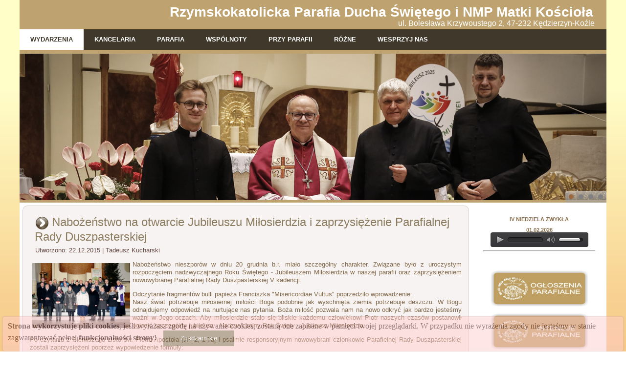

--- FILE ---
content_type: text/html; charset=utf-8
request_url: https://www.duchaswietego-kk.pl/parafia/index.php/217-nabozenstwo-na-otwarcie-jubileuszu-milosierdzia-i-zaprzysiezenie-parafialnej-rady-duszpasterskiej
body_size: 9276
content:
<!DOCTYPE html>
<html dir="ltr" lang="pl-pl">
<head>
    <base href="https://www.duchaswietego-kk.pl/parafia/index.php/217-nabozenstwo-na-otwarcie-jubileuszu-milosierdzia-i-zaprzysiezenie-parafialnej-rady-duszpasterskiej" />
	<meta http-equiv="content-type" content="text/html; charset=utf-8" />
	<meta name="keywords" content="Parafia, Ducha Świętego, i NMP, Matki, Kościoła, Kędzierzyn- Koźle" />
	<meta name="rights" content="Parafia pw. Ducha Świętego i NMP Matki Kościoła w Kędzierzynie- Koźlu" />
	<meta name="author" content="Tadeusz Kucharski" />
	<meta name="description" content="Strona Parafii pw. Ducha Świętego i NMP Matki Kościoła w Kędzierzynie- Koźlu" />
	<meta name="generator" content="Joomla! - Open Source Content Management" />
	<title>Nabożeństwo na otwarcie Jubileuszu Miłosierdzia i zaprzysiężenie Parafialnej Rady Duszpasterskiej - Oficjalna Strona Parafii pw. Ducha Świętego i NMP Matki Kościoła w Kędzierzynie- Koźlu</title>
	<link href="/parafia/components/com_jcomments/tpl/default/style.css?v=3002" rel="stylesheet" type="text/css" />
	<link href="/parafia/media/com_jce/site/css/content.min.css?badb4208be409b1335b815dde676300e" rel="stylesheet" type="text/css" />
	<link href="/parafia/plugins/content/jw_allvideos/jw_allvideos/tmpl/Framed/css/template.css" rel="stylesheet" type="text/css" />
	<link href="/parafia/modules/mod_jw_srfr/tmpl/compact/css/template.css?v=3.9.0" rel="stylesheet" type="text/css" />
	<style type="text/css">
div.cookieWarning {
  z-index: 1000;
  background-color: #fff;
  border-radius: 4px;
  padding: 20px;
  border: 1px solid rgba(0, 0, 0, 0.15);
  box-shadow: 0px 0px 6px rgba(0, 0, 0, 0.05);
  left: 5px;
  right: 5px;
  background-color: #FFCCCC;
  color: #330000;
  position: fixed;
  padding: 10px;
  bottom: 0;
  opacity:0.5;
}

div.cookieConfirm {
  display: inline-block;
  width: 150px;
  margin-left: 10px;
}
	</style>
	<script type="application/json" class="joomla-script-options new">{"csrf.token":"cff9fbf8b70c773ef3c5cde21cfa87c4","system.paths":{"root":"\/parafia","base":"\/parafia"}}</script>
	<script src="/parafia/media/system/js/mootools-core.js?68a61a2cd73b24d4ee1179d7e4cc7b70" type="text/javascript"></script>
	<script src="/parafia/media/system/js/core.js?68a61a2cd73b24d4ee1179d7e4cc7b70" type="text/javascript"></script>
	<script src="/parafia/media/system/js/mootools-more.js?68a61a2cd73b24d4ee1179d7e4cc7b70" type="text/javascript"></script>
	<script src="/parafia/media/jui/js/jquery.min.js?68a61a2cd73b24d4ee1179d7e4cc7b70" type="text/javascript"></script>
	<script src="/parafia/media/jui/js/jquery-noconflict.js?68a61a2cd73b24d4ee1179d7e4cc7b70" type="text/javascript"></script>
	<script src="/parafia/media/jui/js/jquery-migrate.min.js?68a61a2cd73b24d4ee1179d7e4cc7b70" type="text/javascript"></script>
	<script src="/parafia/media/system/js/caption.js?68a61a2cd73b24d4ee1179d7e4cc7b70" type="text/javascript"></script>
	<script src="/parafia/plugins/content/jw_allvideos/jw_allvideos/includes/js/behaviour.js?v=4.6.1" type="text/javascript"></script>
	<script src="/parafia/plugins/content/jw_allvideos/jw_allvideos/includes/js/wmvplayer/silverlight.js?v=4.6.1" type="text/javascript"></script>
	<script src="/parafia/plugins/content/jw_allvideos/jw_allvideos/includes/js/wmvplayer/wmvplayer.js?v=4.6.1" type="text/javascript"></script>
	<script src="/parafia/plugins/content/jw_allvideos/jw_allvideos/includes/js/quicktimeplayer/AC_QuickTime.js?v=4.6.1" type="text/javascript"></script>
	<script src="/parafia/plugins/content/jw_allvideos/jw_allvideos/includes/js/jwplayer/jwplayer.js?v=4.6.1" type="text/javascript"></script>
	<script type="text/javascript">

							var jnplOnready = function(handler) {
							    if(document && document.readyState==="complete") return handler();
							    if(window.addEventListener) window.addEventListener("DOMContentLoaded",handler,false);
							    else if(window.attachEvent && window==window.top) { if(_readyQueue.push(handler)==1) _readyIEtop(); }
							    else if(window.attachEvent) window.attachEvent("onload",handler);
							};
							var resetCookies = function () {
								 var cookies = document.cookie.split(";");
								 for (var i = 0; i < cookies.length; i++) {
								    document.cookie = cookies[i].split("=")[0] + "=;expires=Thu, 01 Jan 1970 00:00:00 GMT";
								 }
							 };
							 setTimeout( function() { jnplOnready( resetCookies ); }, 10 );
					     jQuery(function($) {
			 $('.hasTip').each(function() {
				var title = $(this).attr('title');
				if (title) {
					var parts = title.split('::', 2);
					var mtelement = document.id(this);
					mtelement.store('tip:title', parts[0]);
					mtelement.store('tip:text', parts[1]);
				}
			});
			var JTooltips = new Tips($('.hasTip').get(), {"maxTitleChars": 50,"fixed": false});
		});jQuery(window).on('load',  function() {
				new JCaption('img.caption');
			});
					/* JW Player API Key */
					jwplayer.key="plXkZcoHeQXVlRo0nD6AUscwEXmFJCmIpGL3kw==";
				
	</script>

    <link rel="stylesheet" href="/parafia/templates/system/css/system.css" />
    <link rel="stylesheet" href="/parafia/templates/system/css/general.css" />
     <link rel="stylesheet" href="/parafia/templates/system/css/lytebox.css" type="text/css" media="screen" />
    <!-- Created by Artisteer v4.3.0.60745 -->
    
    
    <meta name="viewport" content="initial-scale = 1.0, maximum-scale = 1.0, user-scalable = no, width = device-width" />

    <!--[if lt IE 9]><script src="https://html5shiv.googlecode.com/svn/trunk/html5.js"></script><![endif]-->
    <link rel="stylesheet" href="/parafia/templates/stronaducha2/css/template.css" media="screen" type="text/css" />
    <!--[if lte IE 7]><link rel="stylesheet" href="/parafia/templates/stronaducha2/css/template.ie7.css" media="screen" /><![endif]-->
    <link rel="stylesheet" href="/parafia/templates/stronaducha2/css/template.responsive.css" media="all" type="text/css" />


    <script>if ('undefined' != typeof jQuery) document._artxJQueryBackup = jQuery;</script>
    <script src="/parafia/templates/stronaducha2/jquery.js"></script>
    <script>jQuery.noConflict();</script>
<script type="text/javascript" language="javascript" src="/parafia/templates/system/css/lytebox.js"></script>
    <script src="/parafia/templates/stronaducha2/script.js"></script>
    <script src="/parafia/templates/stronaducha2/script.responsive.js"></script>
    <script src="/parafia/templates/stronaducha2/modules.js"></script>
        <script>if (document._artxJQueryBackup) jQuery = document._artxJQueryBackup;</script>
</head>
<body><div class="cookieWarning"><strong>Strona wykorzystuje pliki cookies</strong>, jeśli wyrażasz zgodę na używanie cookies, zostaną one zapisane w pamięci twojej przeglądarki. W przypadku nie wyrażenia zgody nie jesteśmy w stanie zagwarantować pełnej <strong>funkcjonalności strony!</strong>
<div class="cookieConfirm"><form action="https://www.duchaswietego-kk.pl/parafia/index.php/217-nabozenstwo-na-otwarcie-jubileuszu-milosierdzia-i-zaprzysiezenie-parafialnej-rady-duszpasterskiej" method="post"><button type="submit" class="btn btn-mini">Zgadzam się</button><input type="hidden" name="cookieOn" value="1"/></form></div>
</div>

<div id="art-main">
<header class="art-header">
    <div class="art-shapes">
        
            </div>
<div class="art-slider art-slidecontainerheader" data-width="1200" data-height="415">
    <div class="art-slider-inner">
<div class="art-slide-item art-slideheader0">


</div>
<div class="art-slide-item art-slideheader1">


</div>
<div class="art-slide-item art-slideheader2">


</div>
<div class="art-slide-item art-slideheader3">


</div>

    </div>
</div>
<div class="art-slidenavigator art-slidenavigatorheader" data-left="1" data-top="1">
<a href="#" class="art-slidenavigatoritem"></a><a href="#" class="art-slidenavigatoritem"></a><a href="#" class="art-slidenavigatoritem"></a><a href="#" class="art-slidenavigatoritem"></a>
</div>


<h1 class="art-headline">
    <a href="/parafia/">Rzymskokatolicka Parafia Ducha Świętego i NMP Matki Kościoła</a>
</h1>
<h2 class="art-slogan">ul. Bolesława Krzywoustego 2,  47-232 Kędzierzyn-Koźle</h2>





<nav class="art-nav">
    
<ul class="art-hmenu"><li class="item-141 current active"><a class=" active" href="/parafia/index.php">Wydarzenia</a></li><li class="item-173 deeper parent"><a class="separator">Kancelaria</a><ul><li class="item-185"><a href="/parafia/index.php/kancelaria/godziny-urzedowania">Godziny urzędowania</a></li><li class="item-183 deeper parent"><a href="/parafia/index.php/kancelaria/sakramenty">Sakramenty</a><ul><li class="item-184"><a href="/parafia/index.php/kancelaria/sakramenty/sakrament-chrztu-swietego">Sakrament Chrztu Świętego</a></li><li class="item-202"><a href="/parafia/index.php/kancelaria/sakramenty/sakrament-malzenstwa">Sakrament Małżeństwa</a></li><li class="item-203"><a href="/parafia/index.php/kancelaria/sakramenty/sakrament-namaszczenia-chorych">Sakrament Namaszczenia Chorych</a></li><li class="item-204"><a href="/parafia/index.php/kancelaria/sakramenty/sakrament-pokuty">Sakrament Pokuty</a></li></ul></li></ul></li><li class="item-177 deeper parent"><a class="separator">Parafia</a><ul><li class="item-190"><a href="/parafia/index.php/nasza-parafia/godziny-mszy-sw">Godziny Mszy Św.</a></li><li class="item-191"><a href="/parafia/index.php/nasza-parafia/spowiedz">Spowiedź</a></li><li class="item-175 deeper parent"><a href="/parafia/index.php/nasza-parafia/duszpasterze">Duszpasterze</a><ul><li class="item-178"><a href="/parafia/index.php/nasza-parafia/duszpasterze/powolania-z-parafii">Powołania z parafii</a></li><li class="item-179"><a href="/parafia/index.php/nasza-parafia/duszpasterze/ksieza-pracujacy-w-parafii">Księża pracujący w parafii</a></li></ul></li><li class="item-143 deeper parent"><a href="/parafia/index.php/nasza-parafia/ct-menu-item-3">Gablota informacyjna</a><ul><li class="item-258"><a href="http://www.duchaswietego-kk.pl/parafia/ftp/2026_02_01_ogloszenia.pdf" target="_blank">Ogłoszenia parafialne</a></li><li class="item-259"><a href="http://www.duchaswietego-kk.pl/parafia/ftp/2026_02_01_intencje.pdf" target="_blank">Intencje parafialne</a></li><li class="item-260"><a href="/parafia/index.php/nasza-parafia/ct-menu-item-3/plakaty-i-zaproszenia">Plakaty i zaproszenia</a></li></ul></li></ul></li><li class="item-174 deeper parent"><a class="separator">Wspólnoty</a><ul><li class="item-206"><a href="/parafia/index.php/grupy-parafialne/iii-zakon-franciszkanski">III Zakon Franciszkański</a></li><li class="item-208"><a href="/parafia/index.php/grupy-parafialne/apostolat-margaretka">Apostolat MARGARETKA</a></li><li class="item-207"><a href="/parafia/index.php/grupy-parafialne/bractwo-szkaplerza-swietego">Bractwo Szkaplerza Świętego</a></li><li class="item-238"><a href="http://www.duchaswietego-kk.pl/marianki/" target="_blank">Grono Dzieci Maryi</a></li><li class="item-209"><a href="/parafia/index.php/grupy-parafialne/katolickie-stowarzyszenie-kolejarzy-polskich">Katolickie Stowarzyszenie Kolejarzy Polskich</a></li><li class="item-228"><a href="/parafia/index.php/grupy-parafialne/katolickie-stowarzyszenie-wychowawcow">Katolickie Stowarzyszenie Wychowawców</a></li><li class="item-231"><a href="/parafia/index.php/grupy-parafialne/klub-honorowych-dawcow-krwi-pck-przy-parafii-ducha-swietego-i-nmp-matki-kosciola-w-kedzierzynie-kozlu">Klub Honorowych Dawców Krwi PCK</a></li><li class="item-229"><a href="/parafia/index.php/grupy-parafialne/kolo-stowarzyszenia-rodzin-katolickich-diecezji-opolskiej-kolo-przy-parafii-ducha-swietego-i-nmp-matki-kosciola">Koło Stowarzyszenia Rodzin Katolickich</a></li><li class="item-237"><a href="http://lso2.duchaswietego-kk.pl/lso2/public/login" target="_blank">Liturgiczna Służba Ołtarza</a></li><li class="item-230"><a href="/parafia/index.php/grupy-parafialne/nadzwyczajni-szafarze-komunii-swietej">Nadzwyczajni Szafarze Komunii Świętej</a></li><li class="item-236"><a href="/parafia/index.php/grupy-parafialne/parafialny-zespol-caritas">Parafialny Zespół Caritas</a></li><li class="item-232"><a href="http://rada.duchaswietego-kk.pl/" target="_blank">Rada Parafialna</a></li><li class="item-233"><a href="/parafia/index.php/grupy-parafialne/roze-rozancowe">Róże Różańcowe</a></li><li class="item-239"><a href="http://www.skc.duchaswietego-kk.pl/" target="_blank">Szkolne Koło Caritas</a></li><li class="item-235"><a href="/parafia/index.php/grupy-parafialne/wspolnota-krwi-chrystusa">Wspólnota Krwi Chrystusa</a></li><li class="item-342"><a class="separator-without-submenu">Ruch Rodzin Nazaretańskich</a></li></ul></li><li class="item-180 deeper parent"><a href="/parafia/index.php/przy-parafii">Przy parafii</a><ul><li class="item-188"><a href="/parafia/index.php/przy-parafii/caritas">Caritas</a></li><li class="item-186"><a href="/parafia/index.php/przy-parafii/kiosk-parafialny">Kiosk parafialny</a></li><li class="item-187"><a href="/parafia/index.php/przy-parafii/biblioteka-parafialna">Biblioteka parafialna</a></li></ul></li><li class="item-262 deeper parent"><a class="separator">Różne</a><ul><li class="item-263 deeper parent"><a class="separator">Przydatne strony</a><ul><li class="item-264"><a href="http://pius.opole.pl/" target="_blank">Parafia p.w. Piusa X i Marii Goretti w Kędzierzynie - Koźlu</a></li><li class="item-270"><a href="http://www.parafia-azoty.pl/index.php" target="_blank">Parafia św. Floriana w Kędzierzynie-Koźlu</a></li><li class="item-265"><a href="https://kedzierzyn-kozle.oblaci.pl/" target="_blank">Parafia św. Eugeniusz de Mazenod w Kędzierzynie-Koźlu</a></li><li class="item-266"><a href="http://www.parafiakozle.pl/" target="_blank">Parafia św. Zygmunta i św. Jadwigi Śl. w Kędzierzynie-Koźlu</a></li><li class="item-267"><a href="http://www.parafiacisowa-kedzierzyn.pl/" target="_blank">Parafia św. Franciszka z Asyżu i św. Jacka w Kędzierzynie-Koźlu</a></li><li class="item-268"><a href="http://www.parafia-nepomucena.pl/" target="_blank">Parafia św. Jana Nepomucena w Starym Koźlu</a></li><li class="item-269"><a href="http://www.diecezja.opole.pl/" target="_blank">Diecezja Opolska</a></li><li class="item-271"><a href="http://episkopat.pl" target="_blank">Episkopat Polski</a></li></ul></li><li class="item-323"><a href="/parafia/index.php/roznosci/notka-informacyjna-rodo">Notka informacyjna ( RODO )</a></li><li class="item-549"><a href="/parafia/index.php/roznosci/standardy-ochrony-dzieci">Standardy Ochrony Dzieci</a></li><li class="item-339"><a href="https://www.facebook.com/duchaswkk/" target="_blank">Nasza parafia na Facebooku</a></li><li class="item-340"><a href="https://www.youtube.com/channel/UC3Y8BsCzIKcqoKnTLli4fsA" target="_blank">Nasza parafia na YouTube</a></li><li class="item-543"><a href="http://duchaswietego-kk.pl/parafia/gablota/30_lecie_parafii.pdf" target="_blank">&quot;BUDUJEMY KOŚCIÓŁ BOŻY&quot; - 30-lecie erygowania parafii</a></li></ul></li><li class="item-338"><a href="/parafia/index.php/wesprzyj-nas">WESPRZYJ NAS</a></li></ul> 
    </nav>

                    
</header>
<div class="art-sheet clearfix">
            <div class="art-layout-wrapper">
                <div class="art-content-layout">
                    <div class="art-content-layout-row">
                        <div class="art-layout-cell art-content">
<article class="art-post art-messages"><div class="art-postcontent clearfix">
<div id="system-message-container">
</div></div></article><div class="item-page" itemscope itemtype="http://schema.org/Article"><article class="art-post"><h2 class="art-postheader"><span class="art-postheadericon"><a href="/parafia/index.php/217-nabozenstwo-na-otwarcie-jubileuszu-milosierdzia-i-zaprzysiezenie-parafialnej-rady-duszpasterskiej">Nabożeństwo na otwarcie Jubileuszu Miłosierdzia i zaprzysiężenie Parafialnej Rady Duszpasterskiej</a></span></h2><div class="art-postheadericons art-metadata-icons"><span class="art-postdateicon"><time datetime="2015-12-22T07:53:37+00:00" itemprop="dateCreated">Utworzono: 22.12.2015</time></span> | <span class="art-postauthoricon">Tadeusz Kucharski</span></div><div class="art-postcontent clearfix"><div class="art-article"><p style="text-align: justify;"><img style="float: left;" src="/parafia/obrazy/foto_2015/2015_rada/pobierz/20.jpg" alt="" width="200" />Nabożeństwo nieszpor&oacute;w w dniu 20 grudnia b.r. miało szczeg&oacute;lny charakter. Związane było z uroczystym rozpoczęciem nadzwyczajnego Roku Świętego - Jubileuszem Miłosierdzia w naszej parafii oraz zaprzysiężeniem nowowybranej Parafialnej Rady Duszpasterskiej V kadencji.</p>
<p style="text-align: justify;">Odczytanie fragment&oacute;w bulli papieża Franciszka "Misericordiae Vultus" poprzedziło wprowadzenie:<br />Nasz świat potrzebuje miłosiernej miłości Boga podobnie jak wyschnięta ziemia potrzebuje deszczu. W Bogu odnajdujemy odpowiedź na nurtujące nas pytania. Boża miłość pozwala nam na nowo odkryć jak bardzo jesteśmy ważni w Jego oczach. Aby miłosierdzie stało się bliskie każdemu człowiekowi Piotr naszych czas&oacute;w postanowił ogłosić szczeg&oacute;lny jubileusz - Nadzwyczajny Rok Święty - Jubileusz Miłosierdzia.</p>
 
<p style="text-align: justify;">Po czytaniu z Pierwszego Listu św. Piotra Apostoła (1P 2, 1-7a) i psalmie responsoryjnym nowowybrani członkowie Parafielnej Rady Duszpasterskiej zostali zaprzysiężeni poprzez wypowiedzenie formuły:<br /><em>Ja NN, powołany na członka Parafialnej Rady Duszpasterskiej, przyrzekam wobec Boga, że powierzoną mi funkcję będę wykonywał według najlepszej swojej woli, zgodnie z moim sumieniem i z przepisami prawa kościelnego. W szczeg&oacute;lności przyrzekam, że w miarę swoich sił i z poczuciem odpowiedzialności będę wspomagał Proboszcza w działalności pasterskiej mając na względzia tylko chwałę Bożą i dobro Kościoła. Tak mi dopom&oacute;ż B&oacute;g! Amen.</em></p>
<p style="text-align: justify;">Przed wystawionym Najświętszym Sakramentem modlono się też za świeckich pracownik&oacute;w Kościoła. Po błogosławieństwie kończącym nabożeństwo ks. Proboszcz i członkowie Rady zrobili sobie wsp&oacute;lne zdjęcie.</p>
<center>
<table style="width: 500px;" cellspacing="20">
<tbody>
<tr>
<td align="center"><a href="/parafia/obrazy/foto_2015/2015_rada/pobierz/01.jpg" rel="lytebox[vacation]"><img src="/parafia/obrazy/foto_2015/2015_rada/pobierz/01.jpg" alt="" width="250" border="0" /></a></td>
<td align="center"><a href="/parafia/obrazy/foto_2015/2015_rada/pobierz/02.jpg" rel="lytebox[vacation]"><img src="/parafia/obrazy/foto_2015/2015_rada/pobierz/02.jpg" alt="" width="250" border="0" /></a></td>
</tr>
<tr>
<td align="center"><a href="/parafia/obrazy/foto_2015/2015_rada/pobierz/03.jpg" rel="lytebox[vacation]"><img src="/parafia/obrazy/foto_2015/2015_rada/pobierz/03.jpg" alt="" width="250" border="0" /></a></td>
<td align="center"><a href="/parafia/obrazy/foto_2015/2015_rada/pobierz/04.jpg" rel="lytebox[vacation]"><img src="/parafia/obrazy/foto_2015/2015_rada/pobierz/04.jpg" alt="" width="250" border="0" /></a></td>
</tr>
<tr>
<td align="center"><a href="/parafia/obrazy/foto_2015/2015_rada/pobierz/05.jpg" rel="lytebox[vacation]"><img src="/parafia/obrazy/foto_2015/2015_rada/pobierz/05.jpg" alt="" width="250" border="0" /></a></td>
<td align="center"><a href="/parafia/obrazy/foto_2015/2015_rada/pobierz/06.jpg" rel="lytebox[vacation]"><img src="/parafia/obrazy/foto_2015/2015_rada/pobierz/06.jpg" alt="" width="250" border="0" /></a></td>
</tr>
<tr>
<td align="center"><a href="/parafia/obrazy/foto_2015/2015_rada/pobierz/07.jpg" rel="lytebox[vacation]"><img src="/parafia/obrazy/foto_2015/2015_rada/pobierz/07.jpg" alt="" width="250" border="0" /></a></td>
<td align="center"><a href="/parafia/obrazy/foto_2015/2015_rada/pobierz/08.jpg" rel="lytebox[vacation]"><img src="/parafia/obrazy/foto_2015/2015_rada/pobierz/08.jpg" alt="" width="250" border="0" /></a></td>
</tr>
<tr>
<td align="center"><a href="/parafia/obrazy/foto_2015/2015_rada/pobierz/09.jpg" rel="lytebox[vacation]"><img src="/parafia/obrazy/foto_2015/2015_rada/pobierz/09.jpg" alt="" width="250" border="0" /></a></td>
<td align="center"><a href="/parafia/obrazy/foto_2015/2015_rada/pobierz/10.jpg" rel="lytebox[vacation]"><img src="/parafia/obrazy/foto_2015/2015_rada/pobierz/10.jpg" alt="" width="250" border="0" /></a></td>
</tr>
<tr>
<td align="center"><a href="/parafia/obrazy/foto_2015/2015_rada/pobierz/11.jpg" rel="lytebox[vacation]"><img src="/parafia/obrazy/foto_2015/2015_rada/pobierz/11.jpg" alt="" width="250" border="0" /></a></td>
<td align="center"><a href="/parafia/obrazy/foto_2015/2015_rada/pobierz/12.jpg" rel="lytebox[vacation]"><img src="/parafia/obrazy/foto_2015/2015_rada/pobierz/12.jpg" alt="" width="250" border="0" /></a></td>
</tr>
<tr>
<td align="center"><a href="/parafia/obrazy/foto_2015/2015_rada/pobierz/13.jpg" rel="lytebox[vacation]"><img src="/parafia/obrazy/foto_2015/2015_rada/pobierz/13.jpg" alt="" width="250" border="0" /></a></td>
<td align="center"><a href="/parafia/obrazy/foto_2015/2015_rada/pobierz/14.jpg" rel="lytebox[vacation]"><img src="/parafia/obrazy/foto_2015/2015_rada/pobierz/14.jpg" alt="" width="250" border="0" /></a></td>
</tr>
<tr>
<td align="center"><a href="/parafia/obrazy/foto_2015/2015_rada/pobierz/15.jpg" rel="lytebox[vacation]"><img src="/parafia/obrazy/foto_2015/2015_rada/pobierz/15.jpg" alt="" width="250" border="0" /></a></td>
<td align="center"><a href="/parafia/obrazy/foto_2015/2015_rada/pobierz/16.jpg" rel="lytebox[vacation]"><img style="display: block; margin-left: auto; margin-right: auto;" src="/parafia/obrazy/foto_2015/2015_rada/pobierz/16.jpg" alt="" height="250" /></a></td>
</tr>
<tr>
<td align="center"><a href="/parafia/obrazy/foto_2015/2015_rada/pobierz/17.jpg" rel="lytebox[vacation]"><img src="/parafia/obrazy/foto_2015/2015_rada/pobierz/17.jpg" alt="" width="250" border="0" /></a></td>
<td align="center"><a href="/parafia/obrazy/foto_2015/2015_rada/pobierz/18.jpg" rel="lytebox[vacation]"><img style="display: block; margin-left: auto; margin-right: auto;" src="/parafia/obrazy/foto_2015/2015_rada/pobierz/18.jpg" alt="" height="250" /></a></td>
</tr>
<tr>
<td align="center"><a href="/parafia/obrazy/foto_2015/2015_rada/pobierz/19.jpg" rel="lytebox[vacation]"><img src="/parafia/obrazy/foto_2015/2015_rada/pobierz/19.jpg" alt="" width="250" border="0" /></a></td>
<td align="center"><a href="/parafia/obrazy/foto_2015/2015_rada/pobierz/20.jpg" rel="lytebox[vacation]"><img src="/parafia/obrazy/foto_2015/2015_rada/pobierz/20.jpg" alt="" width="250" border="0" /></a></td>
</tr>
<tr>
<td align="center"><a href="/parafia/obrazy/foto_2015/2015_rada/pobierz/21.jpg" rel="lytebox[vacation]"><img src="/parafia/obrazy/foto_2015/2015_rada/pobierz/21.jpg" alt="" width="250" border="0" /></a></td>
<td align="center"><a href="/parafia/obrazy/foto_2015/2015_rada/pobierz/22.jpg" rel="lytebox[vacation]"><img src="/parafia/obrazy/foto_2015/2015_rada/pobierz/22.jpg" alt="" width="250" border="0" /></a></td>
</tr>
<tr>
<td align="center"><a href="/parafia/obrazy/foto_2015/2015_rada/pobierz/23.jpg" rel="lytebox[vacation]"><img src="/parafia/obrazy/foto_2015/2015_rada/pobierz/23.jpg" alt="" width="250" border="0" /></a></td>
<td align="center"><a href="/parafia/obrazy/foto_2015/2015_rada/pobierz/24.jpg" rel="lytebox[vacation]"><img src="/parafia/obrazy/foto_2015/2015_rada/pobierz/24.jpg" alt="" width="250" border="0" /></a></td>
</tr>
</tbody>
</table>
</center>
<p style="text-align: right;">zdjęcia: Władysław Lichorobiec</p></div></div></article></div>


                        </div>
                        <div class="art-layout-cell art-sidebar1">
<div class="art-block clearfix"><div class="art-blockcontent"><div class="newsflash">
			

	

	<p style="text-align: center;"><strong><span style="font-size: 8pt;">IV NIEDZIELA ZWYKŁA<br />01.02.2026</span></strong><span style="font-size: 10pt;"><br /></span></p>
<p style="text-align: center;"><strong>

<!-- JoomlaWorks "AllVideos" Plugin (v4.6.1) starts here -->

<div class="avPlayerWrapper avAudio">
	<div style="width:200px;" class="avPlayerContainer">
		<div id="AVPlayerID_0826ec25_468946953" class="avPlayerBlock">
			
<div id="avID_AVPlayerID_0826ec25_468946953" style="width:200px;height:24px;" title="JoomlaWorks AllVideos Player"></div>
<script type="text/javascript">
	jwplayer('avID_AVPlayerID_0826ec25_468946953').setup({
		'file': '/parafia/images/audio/2026_02_01.mp3',
		'image': '',
		'height': '24',
		'width': '200',
		'autostart': 'false',
		'controls': '1'
	});
</script>
					</div>
	</div>
</div>

</><!-- JoomlaWorks "AllVideos" Plugin (v4.6.1) ends here -->

</></strong></p>
<hr />

	</div></div></div><div class="art-block clearfix"><div class="art-blockcontent"><div class="custom"  >
	<p style="text-align: center;"><a href="/parafia/ftp/2026_02_01_ogloszenia.pdf" target="_blank" rel="noreferrer"><img src="/parafia/images/ogloszenia.jpg" alt="ogloszenia" width="200" height="74" style="display: block; margin-left: auto; margin-right: auto;" /></a> <a href="/parafia/ftp/2026_02_01_intencje.pdf" target="_blank" rel="noreferrer"><img src="/parafia/images/intencje.jpg" alt="intencje" width="200" height="74" /></a></p>
<hr />
<p><a href="/parafia/index.php/wesprzyj-nas" target="_self"><img src="/parafia/obrazy/2020_bank.jpg" alt="" width="200" style="display: block; margin-left: auto; margin-right: auto;" /></a></p>
<hr /></div></div></div><div class="art-block clearfix"><div class="art-blockcontent"><div class="newsflash">
			

	

	<p><a href="/parafia/gablota/2026_hdk.pdf" target="_blank"><img src="/parafia/gablota/2026_hdk.jpg" alt="" width="200" style="display: block; margin-left: auto; margin-right: auto;" /></a></p>
<hr />

			

	

	<p><a href="/parafia/gablota/2025_chor.pdf" target="_blank"><img src="/parafia/gablota/2025_chor.jpg" alt="" width="200" style="display: block; margin-left: auto; margin-right: auto;" /></a></p>
<hr />

			

	

	<p><img src="/parafia/gablota/2025_krag_biblijny.jpg" alt="" width="200" style="display: block; margin-left: auto; margin-right: auto;" /></p>
<hr />

			

	

	<p style="text-align: center;"><span style="font-size: 8pt;"><a href="https://rodzinarodzinie.caritas.pl/ukraina/" target="_blank" rel="noopener">RODZINA RODZINIE<img src="/parafia/images/Rodzina-Rodzinie-fot.-Caritas-Polska-1030x579.jpg" alt="Rodzina Rodzinie fot. Caritas Polska 845x635" width="200" height="112" style="border: 1px solid #000000; display: block; margin-left: auto; margin-right: auto;" />WESPRZYJ RODZINY <br />W POTRZEBIE</a></span></p>
<hr />

			

	

	<p><a href="http://wt.uni.opole.pl/" target="_blank" rel="noopener noreferrer"><img src="/parafia/gablota/2018_teologia.jpg" alt="" width="200" style="display: block; margin-left: auto; margin-right: auto;" /></a></p>
<hr />

	</div></div></div><div class="art-block clearfix"><div class="art-blockcontent"><div class="custom"  >
	<p><a href="/parafia/index.php/roznosci/standardy-ochrony-dzieci" target="_self"><img src="/parafia/images/2024_kamilek.jpg" alt="2024 kamilek" width="200" height="84" style="display: block; margin-left: auto; margin-right: auto;" /></a></p></div></div></div><div class="art-block clearfix"><div class="art-blockheader"><h3 class="t">Wieści watykańskie</h3></div><div class="art-blockcontent"><!-- JoomlaWorks "Simple RSS Feed Reader" Module (v3.9.0) starts here -->
<div class="srfrContainer ">

    
        <ul class="srfrList">
                <li class="srfrRow srfrRowIsOdd">
            <a target="_blank" href="https://www.vaticannews.va/pl/watykan/news/2026-02/kard-zenari-nuncjusz-z-pola-walki-konczy-swoja-misje-w-syrii.html">
                                Kard. Zenari, &bdquo;nuncjusz polowy&rdquo; kończy swoją misję w Syrii                
                                <span>
                                        <b class="srfrTitle">Kard. Zenari, &bdquo;nuncjusz polowy&rdquo; kończy swoją misję w Syrii</b>
                    
                                        
                                            Wenecki purpurat, od 2008 roku przedstawiciel papieski w Damaszku, którego misję przedłużył papież Franciszek, złożył dziś rezygnację z racji osiągnięcia granicy wieku. Przez siedemnaście lat kard. Mario Zenari prowadził intensywnie działalność dyplomatyczną i humanitarną, stając się stałym punktem odniesienia dla[&#8230;]                    
                    <br /><br />
                    
                    
                                        Created on: <b>Feb  2, 2026 | 15:33 pm</b>
                    <br />
                                    </span>
                            </a>
                        <div class="srfrFeedDetails">
                
                
                                <span class="srfrFeedItemDate">Feb  2, 2026 | 15:33 pm</span>
                            </div>
                    </li>
                <li class="srfrRow srfrRowIsEven">
            <a target="_blank" href="https://www.vaticannews.va/pl/swiat/news/2026-02/wystawa-lego-w-lyonie-opowiada-o-misjach.html">
                                Klocki LEGO i misje? W Lyonie międzypokoleniowym językiem o jedności                
                                <span>
                                        <b class="srfrTitle">Klocki LEGO i misje? W Lyonie międzypokoleniowym językiem o jedności</b>
                    
                                        
                                            Do Lyonu trafia wystawa „Kierunek Azja, podróż misyjna z klockami LEGO” przygotowana przez Missions Étrangères de Paris (MEP), czyli Towarzystwo Misji Zagranicznych z Paryża. Wystawa będzie dostępna w Lyonie od 4 lutego do 29 czerwca 2026 roku i zostanie zorganizowana[&#8230;]                    
                    <br /><br />
                    
                    
                                        Created on: <b>Feb  2, 2026 | 14:54 pm</b>
                    <br />
                                    </span>
                            </a>
                        <div class="srfrFeedDetails">
                
                
                                <span class="srfrFeedItemDate">Feb  2, 2026 | 14:54 pm</span>
                            </div>
                    </li>
                <li class="srfrRow srfrRowIsOdd">
            <a target="_blank" href="https://www.vaticannews.va/pl/watykan/news/2026-02/nowy-biskup-koszalinsko-kolobrzeski-krzysztof-zadarko.html">
                                Bp Krzysztof Zadarko nowym biskupem koszalińsko-kołobrzeskim                
                                <span>
                                        <b class="srfrTitle">Bp Krzysztof Zadarko nowym biskupem koszalińsko-kołobrzeskim</b>
                    
                                        
                                            Ojciec Święty Leon XIV mianował biskupem koszalińsko-kołobrzeskim bp. Krzysztofa Zadarkę, przenosząc go ze stolicy tytularnej Cavaillon oraz z urzędu biskupa pomocniczego diecezji koszalińsko-kołobrzeskiej.  Czytaj wszystko  &nbsp;                    
                    <br /><br />
                    
                    
                                        Created on: <b>Feb  2, 2026 | 12:02 pm</b>
                    <br />
                                    </span>
                            </a>
                        <div class="srfrFeedDetails">
                
                
                                <span class="srfrFeedItemDate">Feb  2, 2026 | 12:02 pm</span>
                            </div>
                    </li>
                <li class="srfrRow srfrRowIsEven">
            <a target="_blank" href="https://www.vaticannews.va/pl/kosciol/news/2026-02/nowy-prymas-czech-trzeba-wyjsc-z-polaryzacji-wbrew-algorytmom.html">
                                Nowy Prymas Czech: trzeba wyjść z polaryzacji, wbrew algorytmom                
                                <span>
                                        <b class="srfrTitle">Nowy Prymas Czech: trzeba wyjść z polaryzacji, wbrew algorytmom</b>
                    
                                        
                                            Przezwyciężenie polaryzacji w Kościele, ewangelizacja młodych pokoleń oraz budowanie przyjaznych relacji z kapłanami to główne priorytety nowego arcybiskupa Pragi. Abp Stanislav Přibyl mówi o tym w wywiadzie dla Vatican News. „Chrystus stoi ponad wszelkimi podziałami i tylko w Nim możemy[&#8230;]                    
                    <br /><br />
                    
                    
                                        Created on: <b>Feb  2, 2026 | 12:00 pm</b>
                    <br />
                                    </span>
                            </a>
                        <div class="srfrFeedDetails">
                
                
                                <span class="srfrFeedItemDate">Feb  2, 2026 | 12:00 pm</span>
                            </div>
                    </li>
                <li class="srfrRow srfrRowIsOdd">
            <a target="_blank" href="https://www.vaticannews.va/pl/watykan/news/2026-02/nowy-arcybiskup-pragi-stanislav-pribyl-cssr.html">
                                Nowy arcybiskup Pragi: Stanislav Přibyl CSsR                
                                <span>
                                        <b class="srfrTitle">Nowy arcybiskup Pragi: Stanislav Přibyl CSsR</b>
                    
                                        
                                            Leon XIV mianował nowego arcybiskupa Pragi. Został nim bp Stanislav Přibyl, redemptorysta i dotychczasowy ordynariusz diecezji Litomierzyce w północnych Czechach. Zastąpi abp. Jana Graubnera, który w tym roku skończy 78 lat.  Czytaj wszystko  &nbsp;                    
                    <br /><br />
                    
                    
                                        Created on: <b>Feb  2, 2026 | 12:00 pm</b>
                    <br />
                                    </span>
                            </a>
                        <div class="srfrFeedDetails">
                
                
                                <span class="srfrFeedItemDate">Feb  2, 2026 | 12:00 pm</span>
                            </div>
                    </li>
            </ul>
    
    
    </div>

<div class="clr"></div>

</><!-- JoomlaWorks "Simple RSS Feed Reader" Module (v3.9.0) ends here --></div></div>


                        </div>

                    </div>
                </div>
            </div>

<footer class="art-footer">
<div class="art-content-layout">
    <div class="art-content-layout-row">
    <div class="art-layout-cell" style="width: 100%">
        <div style="100%;border-top:1px dotted #cccccc;margin-left:-10px;margin:0;"></div>
    </div>
    </div>
</div>
<div class="art-content-layout">
    <div class="art-content-layout-row">
    <div class="art-layout-cell layout-item-0" style="width: 33%">
    <!-- begin nostyle -->
<div class="art-nostyle">
<!-- begin nostyle content -->


<div class="custom"  >
	<div class="custom" wfd-id="26">
<p>Msze Święte w niedzielę:<br /><span wfd-id="28"><strong>7.00; 8.30; 10.00; 11.30; 15.00; 18.30</strong><br /><br /></span> Msze Święte w dni powszednie:<br /><span wfd-id="27"><strong>6.30; 8.00; 18.00</strong> </span><br />lipiec sierpień <strong>7.30; 18.00</strong></p>
<br />
<p>Sakrament Pokuty w dni powszednie od poniedziałku <br />do soboty pół godziny przede Mszą Świętą.</p>
</div></div>
<!-- end nostyle content -->
</div>
<!-- end nostyle -->
</div><div class="art-layout-cell layout-item-0" style="width: 34%">
    <!-- begin nostyle -->
<div class="art-nostyle">
<!-- begin nostyle content -->


<div class="custom"  >
	</div>
<!-- end nostyle content -->
</div>
<!-- end nostyle -->
</div><div class="art-layout-cell layout-item-0" style="width: 33%">
    <!-- begin nostyle -->
<div class="art-nostyle">
<!-- begin nostyle content -->


<div class="custom"  >
	<p style="text-align: right;"><a href="/parafia/index.php/roznosci/notka-informacyjna-rodo"><span style="font-size: 10pt;">Notka informacyjna (RODO)</span></a></p>
<p style="text-align: right;"><a href="/parafia/index.php/roznosci/standardy-ochrony-dzieci" target="_self">Standardy Ochrony Dzieci</a></p>
<hr />
<p style="text-align: right;">Ducha Św. i NMP Matki Kościoła w Kędzierzynie-Koźlu<br />47-232 Kędzierzyn-Koźle, ul. B. Krzywoustego 2<br />tel. 077-4837350, fax. 077-4837350<br />e-mail: <span id="cloak78ef5285861708caf90c77f5ffaa7dc3" wfd-id="20"><a href="mailto:proboszcz@duchaswietego-kk.pl"></a><span id="cloakd9dfaa1b1075731cf2c5c04a9a342a6b">Ten adres pocztowy jest chroniony przed spamowaniem. Aby go zobaczyć, konieczne jest włączenie w przeglądarce obsługi JavaScript.</span><script type='text/javascript'>
				document.getElementById('cloakd9dfaa1b1075731cf2c5c04a9a342a6b').innerHTML = '';
				var prefix = '&#109;a' + 'i&#108;' + '&#116;o';
				var path = 'hr' + 'ef' + '=';
				var addyd9dfaa1b1075731cf2c5c04a9a342a6b = 'pr&#111;b&#111;szcz' + '&#64;';
				addyd9dfaa1b1075731cf2c5c04a9a342a6b = addyd9dfaa1b1075731cf2c5c04a9a342a6b + 'd&#117;ch&#97;sw&#105;&#101;t&#101;g&#111;-kk' + '&#46;' + 'pl';
				var addy_textd9dfaa1b1075731cf2c5c04a9a342a6b = 'pr&#111;b&#111;szcz' + '&#64;' + 'd&#117;ch&#97;sw&#105;&#101;t&#101;g&#111;-kk' + '&#46;' + 'pl';document.getElementById('cloakd9dfaa1b1075731cf2c5c04a9a342a6b').innerHTML += '<a ' + path + '\'' + prefix + ':' + addyd9dfaa1b1075731cf2c5c04a9a342a6b + '\'>'+addy_textd9dfaa1b1075731cf2c5c04a9a342a6b+'<\/a>';
		</script></span><br /><br /><strong><span wfd-id="19">PKO S.A. I O/K-Koźle 26 1240 1659 1111 0000 2594 9018</span></strong><span wfd-id="18"><small></small></span></p>
<p>&nbsp;</p></div>
<!-- end nostyle content -->
</div>
<!-- end nostyle -->
</div>
    </div>
</div>

</footer>

    </div>
</div>


</body>
</html>


--- FILE ---
content_type: text/css
request_url: https://www.duchaswietego-kk.pl/parafia/plugins/content/jw_allvideos/jw_allvideos/tmpl/Framed/css/template.css
body_size: 549
content:
/**
 * @version		4.6.1
 * @package		AllVideos (plugin)
 * @author    JoomlaWorks - http://www.joomlaworks.net
 * @copyright	Copyright (c) 2006 - 2014 JoomlaWorks Ltd. All rights reserved.
 * @license		GNU/GPL license:http://www.gnu.org/copyleft/gpl.html
 */

/* General */
.avPlayerWrapper div,
.avPlayerWrapper iframe,
.avPlayerWrapper object,
.avPlayerWrapper embed {outline:0;padding:0;margin:0;}

/* Framed Layout */
.avPlayerWrapper {display:block;text-align:center;clear:both;}
.avPlayerWrapper .avPlayerContainer {display:block;padding:0;margin:0 auto;}
	/* Video container styling only */
	.avVideo .avPlayerContainer {padding:16px 20px 14px;border-radius:4px;background:url(../images/allvideos_v4_bg_1000x550.jpg) repeat 50% 50%;}
	/* Audio container styling only */
	.avAudio .avPlayerContainer {}
.avPlayerWrapper .avPlayerContainer .avPlayerBlock {display:block;padding:0;margin:0;line-height:normal;text-align:center;}
	.avPlayerWrapper .avPlayerContainer .avPlayerBlock div {text-align:center!important;}
	.avPlayerWrapper .avPlayerContainer .avPlayerBlock .avDownloadLink {text-align:center;padding:4px;font-size:11px;}
		.avPlayerWrapper .avPlayerContainer .avPlayerBlock .avDownloadLink a {}
		.avPlayerWrapper .avPlayerContainer .avPlayerBlock .avDownloadLink a:hover {}
			.avPlayerWrapper .avPlayerContainer .avPlayerBlock .avDownloadLink a span {}
			.avPlayerWrapper .avPlayerContainer .avPlayerBlock .avDownloadLink a:hover span {}
		.avPlayerWrapper .avPlayerContainer .avPlayerBlock .avDownloadLink span.hint {padding-left:4px;color:#999;font-style:italic;}


--- FILE ---
content_type: text/css
request_url: https://www.duchaswietego-kk.pl/parafia/templates/system/css/lytebox.css
body_size: 1280
content:
#lbOverlay { position: fixed; top: 0; left: 0; z-index: 99998; width: 100%; height: 500px; }
       #lbOverlay.grey { background-color: #353535; }
       #lbOverlay.red { background-color: #330000; }
       #lbOverlay.green { background-color: #003300; }
       #lbOverlay.blue { background-color: #011840; }
       #lbOverlay.gold { background-color: #666600; }

#lbMain { position: absolute; left: 0; width: 100%; z-index: 99999; text-align: center; line-height: 0; }
#lbMain a img { border: none; }

#lbOuterContainer { position: relative; background-color: #fff; width: 200px; height: 200px; margin: 0 auto; }
       #lbOuterContainer.grey { border: 3px solid #888888; }
       #lbOuterContainer.red { border: 3px solid #DD0000; }
       #lbOuterContainer.green { border: 3px solid #00B000; }
       #lbOuterContainer.blue { border: 3px solid #5F89D8; }
       #lbOuterContainer.gold { border: 3px solid #B0B000; }

#lbDetailsContainer {       font: 10px Verdana, Helvetica, sans-serif; background-color: #fff; width: 100%; line-height: 1.4em;       overflow: auto; margin: 0 auto; }
       #lbDetailsContainer.grey { border: 3px solid #888888; border-top: none; }
       #lbDetailsContainer.red { border: 3px solid #DD0000; border-top: none; }
       #lbDetailsContainer.green { border: 3px solid #00B000; border-top: none; }
       #lbDetailsContainer.blue { border: 3px solid #5F89D8; border-top: none; }
       #lbDetailsContainer.gold { border: 3px solid #B0B000; border-top: none; }

#lbImageContainer, #lbIframeContainer { padding: 10px; }
#lbLoading {
       position: absolute; top: 45%; left: 0%; height: 32px; width: 100%; text-align: center; line-height: 0; background: url(http://www.duchaswietego-kk.pl/nowa/skrypty/images/loading.gif) center no-repeat;
}

#lbHoverNav { position: absolute; top: 0; left: 0; height: 100%; width: 100%; z-index: 10; }
#lbImageContainer>#lbHoverNav { left: 0; }
#lbHoverNav a { outline: none; }

#lbPrev { width: 49%; height: 100%; background: transparent url(http://www.duchaswietego-kk.pl/nowa/skrypty/images/blank.gif) no-repeat; display: block; left: 0; float: left; }
       #lbPrev.grey:hover, #lbPrev.grey:visited:hover { background: url(http://www.duchaswietego-kk.pl/nowa/skrypty/images/prev_grey.gif) left 15% no-repeat; }
       #lbPrev.red:hover, #lbPrev.red:visited:hover { background: url(http://www.duchaswietego-kk.pl/nowa/skrypty/images/prev_red.gif) left 15% no-repeat; }
       #lbPrev.green:hover, #lbPrev.green:visited:hover { background: url(http://www.duchaswietego-kk.pl/nowa/skrypty/images/prev_green.gif) left 15% no-repeat; }
       #lbPrev.blue:hover, #lbPrev.blue:visited:hover { background: url(http://www.duchaswietego-kk.pl/nowa/skrypty/images/prev_blue.gif) left 15% no-repeat; }
       #lbPrev.gold:hover, #lbPrev.gold:visited:hover { background: url(http://www.duchaswietego-kk.pl/nowa/skrypty/images/prev_gold.gif) left 15% no-repeat; }
       
#lbNext { width: 49%; height: 100%; background: transparent url(http://www.duchaswietego-kk.pl/nowa/skrypty/images/blank.gif) no-repeat; display: block; right: 0; float: right; }
       #lbNext.grey:hover, #lbNext.grey:visited:hover { background: url(http://www.duchaswietego-kk.pl/nowa/skrypty/images/next_grey.gif) right 15% no-repeat; }
       #lbNext.red:hover, #lbNext.red:visited:hover { background: url(http://www.duchaswietego-kk.pl/nowa/skrypty/images/next_red.gif) right 15% no-repeat; }
       #lbNext.green:hover, #lbNext.green:visited:hover { background: url(http://www.duchaswietego-kk.pl/nowa/skrypty/images/next_green.gif) right 15% no-repeat; }
       #lbNext.blue:hover, #lbNext.blue:visited:hover { background: url(http://www.duchaswietego-kk.pl/nowa/skrypty/images/next_blue.gif) right 15% no-repeat; }
       #lbNext.gold:hover, #lbNext.gold:visited:hover { background: url(http://www.duchaswietego-kk.pl/nowa/skrypty/images/next_gold.gif) right 15% no-repeat; }

#lbPrev2, #lbNext2 { text-decoration: none; font-weight: bold; }
       #lbPrev2.grey, #lbNext2.grey, #lbSpacer.grey { color: #333333; }
       #lbPrev2.red, #lbNext2.red, #lbSpacer.red { color: #620000; }
       #lbPrev2.green, #lbNext2.green, #lbSpacer.green { color: #003300; }
       #lbPrev2.blue, #lbNext2.blue, #lbSpacer.blue { color: #01379E; }
       #lbPrev2.gold, #lbNext2.gold, #lbSpacer.gold { color: #666600; }
       
#lbPrev2_Off, #lbNext2_Off { font-weight: bold; }
       #lbPrev2_Off.grey, #lbNext2_Off.grey { color: #CCCCCC; }
       #lbPrev2_Off.red, #lbNext2_Off.red { color: #FFCCCC; }
       #lbPrev2_Off.green, #lbNext2_Off.green { color: #82FF82; }
       #lbPrev2_Off.blue, #lbNext2_Off.blue { color: #B7CAEE; }
       #lbPrev2_Off.gold, #lbNext2_Off.gold { color: #E1E100; }
       
#lbDetailsData { padding: 0 10px; }
       #lbDetailsData.grey { color: #333333; }
       #lbDetailsData.red { color: #620000; }
       #lbDetailsData.green { color: #003300; }
       #lbDetailsData.blue { color: #01379E; }
       #lbDetailsData.gold { color: #666600; }

#lbDetails { width: 60%; float: left; text-align: left; }
#lbCaption { display: block; font-weight: bold; }
#lbNumberDisplay { float: left; display: block; padding-bottom: 1.0em; }
#lbNavDisplay { float: left; display: block; padding-bottom: 1.0em; }

#lbClose { width: 64px; height: 28px; float: right; margin-bottom: 1px; }
       #lbClose.grey { background: url(http://www.duchaswietego-kk.pl/nowa/skrypty/images/close_grey.png) no-repeat; }
       #lbClose.red { background: url(http://www.duchaswietego-kk.pl/nowa/skrypty/images/close_red.png) no-repeat; }
       #lbClose.green { background: url(http://www.duchaswietego-kk.pl/nowa/skrypty/images/close_green.png) no-repeat; }
       #lbClose.blue { background: url(http://www.duchaswietego-kk.pl/nowa/skrypty/images/close_blue.png) no-repeat; }
       #lbClose.gold { background: url(http://www.duchaswietego-kk.pl/nowa/skrypty/images/close_gold.png) no-repeat; }

#lbPlay { width: 64px; height: 28px; float: right; margin-bottom: 1px; }
       #lbPlay.grey { background: url(http://www.duchaswietego-kk.pl/nowa/skrypty/images/play_grey.png) no-repeat; }
       #lbPlay.red { background: url(http://www.duchaswietego-kk.pl/nowa/skrypty/images/play_red.png) no-repeat; }
       #lbPlay.green { background: url(http://www.duchaswietego-kk.pl/nowa/skrypty/images/play_green.png) no-repeat; }
       #lbPlay.blue { background: url(http://www.duchaswietego-kk.pl/nowa/skrypty/images/play_blue.png) no-repeat; }
       #lbPlay.gold { background: url(http://www.duchaswietego-kk.pl/nowa/skrypty/images/play_gold.png) no-repeat; }
       
#lbPause { width: 64px; height: 28px; float: right; margin-bottom: 1px; }
       #lbPause.grey { background: url(http://www.duchaswietego-kk.pl/nowa/skrypty/images/pause_grey.png) no-repeat; }
       #lbPause.red { background: url(http://www.duchaswietego-kk.pl/nowa/skrypty/images/pause_red.png) no-repeat; }
       #lbPause.green { background: url(http://www.duchaswietego-kk.pl/nowa/skrypty/images/pause_green.png) no-repeat; }
       #lbPause.blue { background: url(http://www.duchaswietego-kk.pl/nowa/skrypty/images/pause_blue.png) no-repeat; }
       #lbPause.gold { background: url(http://www.duchaswietego-kk.pl/nowa/skrypty/images/pause_gold.png) no-repeat; }



--- FILE ---
content_type: application/javascript
request_url: https://www.duchaswietego-kk.pl/parafia/templates/system/css/lytebox.js
body_size: 7949
content:
//***********************************************************************************************************************************/
//       LyteBox v3.22
//
//        Author: Markus F. Hay
//  Website: http://www.dolem.com/lytebox
//          Date: October 2, 2007
//       License: Creative Commons Attribution 3.0 License (http://creativecommons.org/licenses/by/3.0/)
// Browsers: Tested successfully on WinXP with the following browsers (using no DOCTYPE and Strict/Transitional/Loose DOCTYPES):
//                            * Firefox: 2.0.0.7, 1.5.0.12
//                            * Internet Explorer: 7.0, 6.0 SP2, 5.5 SP2
//                            * Opera: 9.23
//
// Releases: For up-to-date and complete release information, visit http://www.dolem.com/forum/showthread.php?tid=62
//                            * v3.22 (10/02/07)
//                            * v3.21 (09/30/07)
//                            * v3.20 (07/12/07)
//                            * v3.10 (05/28/07)
//                            * v3.00 (05/15/07)
//                            * v2.02 (11/13/06)
//
//   Credit: LyteBox was originally derived from the Lightbox class (v2.02) that was written by Lokesh Dhakar. For more
//                      information please visit http://huddletogether.com/projects/lightbox2/
//***********************************************************************************************************************************/
Array.prototype.removeDuplicates = function () { for (var i = 1; i < this.length; i++) { if (this[i][0] == this[i-1][0]) { this.splice(i,1); } } }
Array.prototype.empty = function () { for (var i = 0; i <= this.length; i++) { this.shift(); } }
String.prototype.trim = function () { return this.replace(/^\s+|\s+$/g, ''); }

function LyteBox() {
       /*** Start Global Configuration ***/
              this.theme                            = 'grey';       // themes: grey (default), red, green, blue, gold
              this.hideFlash                     = true;              // controls whether or not Flash objects should be hidden
              this.outerBorder              = true;              // controls whether to show the outer grey (or theme) border
              this.resizeSpeed              = 8;              // controls the speed of the image resizing (1=slowest and 10=fastest)
              this.maxOpacity                     = 80;              // higher opacity = darker overlay, lower opacity = lighter overlay
              this.navType                     = 2;              // 1 = "Prev/Next" buttons on top left and left (default), 2 = "<< prev | next >>" links next to image number
              this.autoResize                     = true;              // controls whether or not images should be resized if larger than the browser window dimensions
              this.doAnimations              = true;              // controls whether or not "animate" Lytebox, i.e. resize transition between images, fade in/out effects, etc.
              
              this.borderSize                     = 12;              // if you adjust the padding in the CSS, you will need to update this variable -- otherwise, leave this alone...
       /*** End Global Configuration ***/
       
       /*** Configure Slideshow Options ***/
              this.slideInterval              = 8000;              // Change value (milliseconds) to increase/decrease the time between "slides" (10000 = 10 seconds)
              this.showNavigation              = true;              // true to display Next/Prev buttons/text during slideshow, false to hide
              this.showClose                     = true;              // true to display the Close button, false to hide
              this.showDetails              = true;              // true to display image details (caption, count), false to hide
              this.showPlayPause              = true;              // true to display pause/play buttons next to close button, false to hide
              this.autoEnd                     = true;              // true to automatically close Lytebox after the last image is reached, false to keep open
              this.pauseOnNextClick       = false;       // true to pause the slideshow when the "Next" button is clicked
        this.pauseOnPrevClick        = true;              // true to pause the slideshow when the "Prev" button is clicked
       /*** End Slideshow Configuration ***/
       
       if(this.resizeSpeed > 10) { this.resizeSpeed = 10; }
       if(this.resizeSpeed < 1) { resizeSpeed = 1; }
       this.resizeDuration = (11 - this.resizeSpeed) * 0.15;
       this.resizeWTimerArray              = new Array();
       this.resizeWTimerCount              = 0;
       this.resizeHTimerArray              = new Array();
       this.resizeHTimerCount              = 0;
       this.showContentTimerArray       = new Array();
       this.showContentTimerCount       = 0;
       this.overlayTimerArray              = new Array();
       this.overlayTimerCount              = 0;
       this.imageTimerArray              = new Array();
       this.imageTimerCount              = 0;
       this.timerIDArray                     = new Array();
       this.timerIDCount                     = 0;
       this.slideshowIDArray              = new Array();
       this.slideshowIDCount              = 0;
       this.imageArray        = new Array();
       this.activeImage = null;
       this.slideArray        = new Array();
       this.activeSlide = null;
       this.frameArray        = new Array();
       this.activeFrame = null;
       this.checkFrame();
       this.isSlideshow = false;
       this.isLyteframe = false;
       /*@cc_on
              /*@if (@_jscript)
                     this.ie = (document.all && !window.opera) ? true : false;
              /*@else @*/
                     this.ie = false;
              /*@end
       @*/
       this.ie7 = (this.ie && window.XMLHttpRequest);       
       this.initialize();
}
LyteBox.prototype.initialize = function() {
       this.updateLyteboxItems();
       var objBody = this.doc.getElementsByTagName("body").item(0);       
       if (this.doc.getElementById('lbOverlay')) {
              objBody.removeChild(this.doc.getElementById("lbOverlay"));
              objBody.removeChild(this.doc.getElementById("lbMain"));
       }
       var objOverlay = this.doc.createElement("div");
              objOverlay.setAttribute('id','lbOverlay');
              objOverlay.setAttribute((this.ie ? 'className' : 'class'), this.theme);
              if ((this.ie && !this.ie7) || (this.ie7 && this.doc.compatMode == 'BackCompat')) {
                     objOverlay.style.position = 'absolute';
              }
              objOverlay.style.display = 'none';
              objBody.appendChild(objOverlay);
       var objLytebox = this.doc.createElement("div");
              objLytebox.setAttribute('id','lbMain');
              objLytebox.style.display = 'none';
              objBody.appendChild(objLytebox);
       var objOuterContainer = this.doc.createElement("div");
              objOuterContainer.setAttribute('id','lbOuterContainer');
              objOuterContainer.setAttribute((this.ie ? 'className' : 'class'), this.theme);
              objLytebox.appendChild(objOuterContainer);
       var objIframeContainer = this.doc.createElement("div");
              objIframeContainer.setAttribute('id','lbIframeContainer');
              objIframeContainer.style.display = 'none';
              objOuterContainer.appendChild(objIframeContainer);
       var objIframe = this.doc.createElement("iframe");
              objIframe.setAttribute('id','lbIframe');
              objIframe.setAttribute('name','lbIframe');
              objIframe.style.display = 'none';
              objIframeContainer.appendChild(objIframe);
       var objImageContainer = this.doc.createElement("div");
              objImageContainer.setAttribute('id','lbImageContainer');
              objOuterContainer.appendChild(objImageContainer);
       var objLyteboxImage = this.doc.createElement("img");
              objLyteboxImage.setAttribute('id','lbImage');
              objImageContainer.appendChild(objLyteboxImage);
       var objLoading = this.doc.createElement("div");
              objLoading.setAttribute('id','lbLoading');
              objOuterContainer.appendChild(objLoading);
       var objDetailsContainer = this.doc.createElement("div");
              objDetailsContainer.setAttribute('id','lbDetailsContainer');
              objDetailsContainer.setAttribute((this.ie ? 'className' : 'class'), this.theme);
              objLytebox.appendChild(objDetailsContainer);
       var objDetailsData =this.doc.createElement("div");
              objDetailsData.setAttribute('id','lbDetailsData');
              objDetailsData.setAttribute((this.ie ? 'className' : 'class'), this.theme);
              objDetailsContainer.appendChild(objDetailsData);
       var objDetails = this.doc.createElement("div");
              objDetails.setAttribute('id','lbDetails');
              objDetailsData.appendChild(objDetails);
       var objCaption = this.doc.createElement("span");
              objCaption.setAttribute('id','lbCaption');
              objDetails.appendChild(objCaption);
       var objHoverNav = this.doc.createElement("div");
              objHoverNav.setAttribute('id','lbHoverNav');
              objImageContainer.appendChild(objHoverNav);
       var objBottomNav = this.doc.createElement("div");
              objBottomNav.setAttribute('id','lbBottomNav');
              objDetailsData.appendChild(objBottomNav);
       var objPrev = this.doc.createElement("a");
              objPrev.setAttribute('id','lbPrev');
              objPrev.setAttribute((this.ie ? 'className' : 'class'), this.theme);
              objPrev.setAttribute('href','#');
              objHoverNav.appendChild(objPrev);
       var objNext = this.doc.createElement("a");
              objNext.setAttribute('id','lbNext');
              objNext.setAttribute((this.ie ? 'className' : 'class'), this.theme);
              objNext.setAttribute('href','#');
              objHoverNav.appendChild(objNext);
       var objNumberDisplay = this.doc.createElement("span");
              objNumberDisplay.setAttribute('id','lbNumberDisplay');
              objDetails.appendChild(objNumberDisplay);
       var objNavDisplay = this.doc.createElement("span");
              objNavDisplay.setAttribute('id','lbNavDisplay');
              objNavDisplay.style.display = 'none';
              objDetails.appendChild(objNavDisplay);
       var objClose = this.doc.createElement("a");
              objClose.setAttribute('id','lbClose');
              objClose.setAttribute((this.ie ? 'className' : 'class'), this.theme);
              objClose.setAttribute('href','#');
              objBottomNav.appendChild(objClose);
       var objPause = this.doc.createElement("a");
              objPause.setAttribute('id','lbPause');
              objPause.setAttribute((this.ie ? 'className' : 'class'), this.theme);
              objPause.setAttribute('href','#');
              objPause.style.display = 'none';
              objBottomNav.appendChild(objPause);
       var objPlay = this.doc.createElement("a");
              objPlay.setAttribute('id','lbPlay');
              objPlay.setAttribute((this.ie ? 'className' : 'class'), this.theme);
              objPlay.setAttribute('href','#');
              objPlay.style.display = 'none';
              objBottomNav.appendChild(objPlay);
};
LyteBox.prototype.updateLyteboxItems = function() {       
       var anchors = (this.isFrame) ? window.parent.frames[window.name].document.getElementsByTagName('a') : document.getElementsByTagName('a');
       for (var i = 0; i < anchors.length; i++) {
              var anchor = anchors[i];
              var relAttribute = String(anchor.getAttribute('rel'));
              if (anchor.getAttribute('href')) {
                     if (relAttribute.toLowerCase().match('lytebox')) {
                            anchor.onclick = function () { myLytebox.start(this, false, false); return false; }
                     } else if (relAttribute.toLowerCase().match('lyteshow')) {
                            anchor.onclick = function () { myLytebox.start(this, true, false); return false; }
                     } else if (relAttribute.toLowerCase().match('lyteframe')) {
                            anchor.onclick = function () { myLytebox.start(this, false, true); return false; }
                     }
              }
       }
};
LyteBox.prototype.start = function(imageLink, doSlide, doFrame) {
       if (this.ie && !this.ie7) {       this.toggleSelects('hide');       }
       if (this.hideFlash) { this.toggleFlash('hide'); }
       this.isLyteframe = (doFrame ? true : false);
       var pageSize       = this.getPageSize();
       var objOverlay       = this.doc.getElementById('lbOverlay');
       var objBody              = this.doc.getElementsByTagName("body").item(0);
       objOverlay.style.height = pageSize[1] + "px";
       objOverlay.style.display = '';
       this.appear('lbOverlay', (this.doAnimations ? 0 : this.maxOpacity));
       var anchors = (this.isFrame) ? window.parent.frames[window.name].document.getElementsByTagName('a') : document.getElementsByTagName('a');
       if (this.isLyteframe) {
              this.frameArray = [];
              this.frameNum = 0;
              if ((imageLink.getAttribute('rel') == 'lyteframe')) {
                     var rev = imageLink.getAttribute('rev');
                     this.frameArray.push(new Array(imageLink.getAttribute('href'), imageLink.getAttribute('title'), (rev == null || rev == '' ? 'width: 400px; height: 400px; scrolling: auto;' : rev)));
              } else {
                     if (imageLink.getAttribute('rel').indexOf('lyteframe') != -1) {
                            for (var i = 0; i < anchors.length; i++) {
                                   var anchor = anchors[i];
                                   if (anchor.getAttribute('href') && (anchor.getAttribute('rel') == imageLink.getAttribute('rel'))) {
                                          var rev = anchor.getAttribute('rev');
                                          this.frameArray.push(new Array(anchor.getAttribute('href'), anchor.getAttribute('title'), (rev == null || rev == '' ? 'width: 400px; height: 400px; scrolling: auto;' : rev)));
                                   }
                            }
                            this.frameArray.removeDuplicates();
                            while(this.frameArray[this.frameNum][0] != imageLink.getAttribute('href')) { this.frameNum++; }
                     }
              }
       } else {
              this.imageArray = [];
              this.imageNum = 0;
              this.slideArray = [];
              this.slideNum = 0;
              if ((imageLink.getAttribute('rel') == 'lytebox')) {
                     this.imageArray.push(new Array(imageLink.getAttribute('href'), imageLink.getAttribute('title')));
              } else {
                     if (imageLink.getAttribute('rel').indexOf('lytebox') != -1) {
                            for (var i = 0; i < anchors.length; i++) {
                                   var anchor = anchors[i];
                                   if (anchor.getAttribute('href') && (anchor.getAttribute('rel') == imageLink.getAttribute('rel'))) {
                                          this.imageArray.push(new Array(anchor.getAttribute('href'), anchor.getAttribute('title')));
                                   }
                            }
                            this.imageArray.removeDuplicates();
                            while(this.imageArray[this.imageNum][0] != imageLink.getAttribute('href')) { this.imageNum++; }
                     }
                     if (imageLink.getAttribute('rel').indexOf('lyteshow') != -1) {
                            for (var i = 0; i < anchors.length; i++) {
                                   var anchor = anchors[i];
                                   if (anchor.getAttribute('href') && (anchor.getAttribute('rel') == imageLink.getAttribute('rel'))) {
                                          this.slideArray.push(new Array(anchor.getAttribute('href'), anchor.getAttribute('title')));
                                   }
                            }
                            this.slideArray.removeDuplicates();
                            while(this.slideArray[this.slideNum][0] != imageLink.getAttribute('href')) { this.slideNum++; }
                     }
              }
       }
       var object = this.doc.getElementById('lbMain');
              object.style.top = (this.getPageScroll()) + "px";
              object.style.display = '';
       if (!this.outerBorder) {
              this.doc.getElementById('lbOuterContainer').style.border = 'none';
              this.doc.getElementById('lbDetailsContainer').style.border = 'none';
       } else {
              this.doc.getElementById('lbOuterContainer').style.borderBottom = '';
              this.doc.getElementById('lbOuterContainer').setAttribute((this.ie ? 'className' : 'class'), this.theme);
       }
       this.doc.getElementById('lbOverlay').onclick = function() { myLytebox.end(); return false; }
       this.doc.getElementById('lbMain').onclick = function(e) {
              var e = e;
              if (!e) {
                     if (window.parent.frames[window.name] && (parent.document.getElementsByTagName('frameset').length <= 0)) {
                            e = window.parent.window.event;
                     } else {
                            e = window.event;
                     }
              }
              var id = (e.target ? e.target.id : e.srcElement.id);
              if (id == 'lbMain') { myLytebox.end(); return false; }
       }
       this.doc.getElementById('lbClose').onclick = function() { myLytebox.end(); return false; }
       this.doc.getElementById('lbPause').onclick = function() { myLytebox.togglePlayPause("lbPause", "lbPlay"); return false; }
       this.doc.getElementById('lbPlay').onclick = function() { myLytebox.togglePlayPause("lbPlay", "lbPause"); return false; }       
       this.isSlideshow = doSlide;
       this.isPaused = (this.slideNum != 0 ? true : false);
       if (this.isSlideshow && this.showPlayPause && this.isPaused) {
              this.doc.getElementById('lbPlay').style.display = '';
              this.doc.getElementById('lbPause').style.display = 'none';
       }
       if (this.isLyteframe) {
              this.changeContent(this.frameNum);
       } else {
              if (this.isSlideshow) {
                     this.changeContent(this.slideNum);
              } else {
                     this.changeContent(this.imageNum);
              }
       }
};
LyteBox.prototype.changeContent = function(imageNum) {
       if (this.isSlideshow) {
              for (var i = 0; i < this.slideshowIDCount; i++) { window.clearTimeout(this.slideshowIDArray[i]); }
       }
       this.activeImage = this.activeSlide = this.activeFrame = imageNum;
       if (!this.outerBorder) {
              this.doc.getElementById('lbOuterContainer').style.border = 'none';
              this.doc.getElementById('lbDetailsContainer').style.border = 'none';
       } else {
              this.doc.getElementById('lbOuterContainer').style.borderBottom = '';
              this.doc.getElementById('lbOuterContainer').setAttribute((this.ie ? 'className' : 'class'), this.theme);
       }
       this.doc.getElementById('lbLoading').style.display = '';
       this.doc.getElementById('lbImage').style.display = 'none';
       this.doc.getElementById('lbIframe').style.display = 'none';
       this.doc.getElementById('lbPrev').style.display = 'none';
       this.doc.getElementById('lbNext').style.display = 'none';
       this.doc.getElementById('lbIframeContainer').style.display = 'none';
       this.doc.getElementById('lbDetailsContainer').style.display = 'none';
       this.doc.getElementById('lbNumberDisplay').style.display = 'none';
       if (this.navType == 2 || this.isLyteframe) {
              object = this.doc.getElementById('lbNavDisplay');
              object.innerHTML = '&nbsp;&nbsp;&nbsp;<span id="lbPrev2_Off" style="display: none;" class="' + this.theme + '">&laquo; wczesniej</span><a href="#" id="lbPrev2" class="' + this.theme + '" style="display: none;">&laquo; wczesniej</a> <b id="lbSpacer" class="' + this.theme + '">||</b> <span id="lbNext2_Off" style="display: none;" class="' + this.theme + '">dalej &raquo;</span><a href="#" id="lbNext2" class="' + this.theme + '" style="display: none;">dalej &raquo;</a>';
              object.style.display = 'none';
       }
       if (this.isLyteframe) {
              var iframe = myLytebox.doc.getElementById('lbIframe');
              var styles = this.frameArray[this.activeFrame][2];
              var aStyles = styles.split(';');
              for (var i = 0; i < aStyles.length; i++) {
                     if (aStyles[i].indexOf('width:') >= 0) {
                            var w = aStyles[i].replace('width:', '');
                            iframe.width = w.trim();
                     } else if (aStyles[i].indexOf('height:') >= 0) {
                            var h = aStyles[i].replace('height:', '');
                            iframe.height = h.trim();
                     } else if (aStyles[i].indexOf('scrolling:') >= 0) {
                            var s = aStyles[i].replace('scrolling:', '');
                            iframe.scrolling = s.trim();
                     } else if (aStyles[i].indexOf('border:') >= 0) {
                            // Not implemented yet, as there are cross-platform issues with setting the border (from a GUI standpoint)
                            //var b = aStyles[i].replace('border:', '');
                            //iframe.style.border = b.trim();
                     }
              }
              this.resizeContainer(parseInt(iframe.width), parseInt(iframe.height));
       } else {
              imgPreloader = new Image();
              imgPreloader.onload = function() {
                     var imageWidth = imgPreloader.width;
                     var imageHeight = imgPreloader.height;
                     if (myLytebox.autoResize) {
                            var pagesize = myLytebox.getPageSize();
                            var x = pagesize[2] - 50;
                            var y = pagesize[3] - 50;
                            if (imageWidth > x) {
                                   imageHeight = Math.round(imageHeight * (x / imageWidth));
                                   imageWidth = x; 
                                   if (imageHeight > y) { 
                                          imageWidth = Math.round(imageWidth * (y / imageHeight));
                                          imageHeight = y; 
                                   }
                            } else if (imageHeight > y) { 
                                   imageWidth = Math.round(imageWidth * (y / imageHeight));
                                   imageHeight = y; 
                                   if (imageWidth > x) {
                                          imageHeight = Math.round(imageHeight * (x / imageWidth));
                                          imageWidth = x;
                                   }
                            }
                     }
                     var lbImage = myLytebox.doc.getElementById('lbImage')
                     lbImage.src = (myLytebox.isSlideshow ? myLytebox.slideArray[myLytebox.activeSlide][0] : myLytebox.imageArray[myLytebox.activeImage][0]);
                     lbImage.width = imageWidth;
                     lbImage.height = imageHeight;
                     myLytebox.resizeContainer(imageWidth, imageHeight);
                     imgPreloader.onload = function() {};
              }
              imgPreloader.src = (this.isSlideshow ? this.slideArray[this.activeSlide][0] : this.imageArray[this.activeImage][0]);
       }
};
LyteBox.prototype.resizeContainer = function(imgWidth, imgHeight) {
       this.wCur = this.doc.getElementById('lbOuterContainer').offsetWidth;
       this.hCur = this.doc.getElementById('lbOuterContainer').offsetHeight;
       this.xScale = ((imgWidth  + (this.borderSize * 2)) / this.wCur) * 100;
       this.yScale = ((imgHeight  + (this.borderSize * 2)) / this.hCur) * 100;
       var wDiff = (this.wCur - this.borderSize * 2) - imgWidth;
       var hDiff = (this.hCur - this.borderSize * 2) - imgHeight;
       if (!(hDiff == 0)) {
              this.hDone = false;
              this.resizeH('lbOuterContainer', this.hCur, imgHeight + this.borderSize*2, this.getPixelRate(this.hCur, imgHeight));
       } else {
              this.hDone = true;
       }
       if (!(wDiff == 0)) {
              this.wDone = false;
              this.resizeW('lbOuterContainer', this.wCur, imgWidth + this.borderSize*2, this.getPixelRate(this.wCur, imgWidth));
       } else {
              this.wDone = true;
       }
       if ((hDiff == 0) && (wDiff == 0)) {
              if (this.ie){ this.pause(250); } else { this.pause(100); } 
       }
       this.doc.getElementById('lbPrev').style.height = imgHeight + "px";
       this.doc.getElementById('lbNext').style.height = imgHeight + "px";
       this.doc.getElementById('lbDetailsContainer').style.width = (imgWidth + (this.borderSize * 2) + (this.ie && this.doc.compatMode == "BackCompat" && this.outerBorder ? 2 : 0)) + "px";
       this.showContent();
};
LyteBox.prototype.showContent = function() {
       if (this.wDone && this.hDone) {
              for (var i = 0; i < this.showContentTimerCount; i++) { window.clearTimeout(this.showContentTimerArray[i]); }
              if (this.outerBorder) {
                     this.doc.getElementById('lbOuterContainer').style.borderBottom = 'none';
              }
              this.doc.getElementById('lbLoading').style.display = 'none';
              if (this.isLyteframe) {
                     this.doc.getElementById('lbIframe').style.display = '';
                     this.appear('lbIframe', (this.doAnimations ? 0 : 100));
              } else {
                     this.doc.getElementById('lbImage').style.display = '';
                     this.appear('lbImage', (this.doAnimations ? 0 : 100));
                     this.preloadNeighborImages();
              }
              if (this.isSlideshow) {
                     if(this.activeSlide == (this.slideArray.length - 1)) {
                            if (this.autoEnd) {
                                   this.slideshowIDArray[this.slideshowIDCount++] = setTimeout("myLytebox.end('slideshow')", this.slideInterval);
                            }
                     } else {
                            if (!this.isPaused) {
                                   this.slideshowIDArray[this.slideshowIDCount++] = setTimeout("myLytebox.changeContent("+(this.activeSlide+1)+")", this.slideInterval);
                            }
                     }
                     this.doc.getElementById('lbHoverNav').style.display = (this.showNavigation && this.navType == 1 ? '' : 'none');
                     this.doc.getElementById('lbClose').style.display = (this.showClose ? '' : 'none');
                     this.doc.getElementById('lbDetails').style.display = (this.showDetails ? '' : 'none');
                     this.doc.getElementById('lbPause').style.display = (this.showPlayPause && !this.isPaused ? '' : 'none');
                     this.doc.getElementById('lbPlay').style.display = (this.showPlayPause && !this.isPaused ? 'none' : '');
                     this.doc.getElementById('lbNavDisplay').style.display = (this.showNavigation && this.navType == 2 ? '' : 'none');
              } else {
                     this.doc.getElementById('lbHoverNav').style.display = (this.navType == 1 && !this.isLyteframe ? '' : 'none');
                     if ((this.navType == 2 && !this.isLyteframe && this.imageArray.length > 1) || (this.frameArray.length > 1 && this.isLyteframe)) {
                            this.doc.getElementById('lbNavDisplay').style.display = '';
                     } else {
                            this.doc.getElementById('lbNavDisplay').style.display = 'none';
                     }
                     this.doc.getElementById('lbClose').style.display = '';
                     this.doc.getElementById('lbDetails').style.display = '';
                     this.doc.getElementById('lbPause').style.display = 'none';
                     this.doc.getElementById('lbPlay').style.display = 'none';
              }
              this.doc.getElementById('lbImageContainer').style.display = (this.isLyteframe ? 'none' : '');
              this.doc.getElementById('lbIframeContainer').style.display = (this.isLyteframe ? '' : 'none');
              try {
                     this.doc.getElementById('lbIframe').src = this.frameArray[this.activeFrame][0];
              } catch(e) { }
       } else {
              this.showContentTimerArray[this.showContentTimerCount++] = setTimeout("myLytebox.showContent()", 200);
       }
};
LyteBox.prototype.updateDetails = function() {
       var object = this.doc.getElementById('lbCaption');
       var sTitle = (this.isSlideshow ? this.slideArray[this.activeSlide][1] : (this.isLyteframe ? this.frameArray[this.activeFrame][1] : this.imageArray[this.activeImage][1]));
       object.style.display = '';
       object.innerHTML = (sTitle == null ? '' : sTitle);
       this.updateNav();
       this.doc.getElementById('lbDetailsContainer').style.display = '';
       object = this.doc.getElementById('lbNumberDisplay');
       if (this.isSlideshow && this.slideArray.length > 1) {
              object.style.display = '';
              object.innerHTML = "Image " + eval(this.activeSlide + 1) + " of " + this.slideArray.length;
              this.doc.getElementById('lbNavDisplay').style.display = (this.navType == 2 && this.showNavigation ? '' : 'none');
       } else if (this.imageArray.length > 1 && !this.isLyteframe) {
              object.style.display = '';
              object.innerHTML = "Image " + eval(this.activeImage + 1) + " of " + this.imageArray.length;
              this.doc.getElementById('lbNavDisplay').style.display = (this.navType == 2 ? '' : 'none');
       } else if (this.frameArray.length > 1 && this.isLyteframe) {
              object.style.display = '';
              object.innerHTML = "Page " + eval(this.activeFrame + 1) + " of " + this.frameArray.length;
              this.doc.getElementById('lbNavDisplay').style.display = '';
       } else {
              this.doc.getElementById('lbNavDisplay').style.display = 'none';
       }
       this.appear('lbDetailsContainer', (this.doAnimations ? 0 : 100));
};
LyteBox.prototype.updateNav = function() {
       if (this.isSlideshow) {
              if (this.activeSlide != 0) {
                     var object = (this.navType == 2 ? this.doc.getElementById('lbPrev2') : this.doc.getElementById('lbPrev'));
                            object.style.display = '';
                            object.onclick = function() {
                                   if (myLytebox.pauseOnPrevClick) { myLytebox.togglePlayPause("lbPause", "lbPlay"); }
                                   myLytebox.changeContent(myLytebox.activeSlide - 1); return false;
                            }
              } else {
                     if (this.navType == 2) { this.doc.getElementById('lbPrev2_Off').style.display = ''; }
              }
              if (this.activeSlide != (this.slideArray.length - 1)) {
                     var object = (this.navType == 2 ? this.doc.getElementById('lbNext2') : this.doc.getElementById('lbNext'));
                            object.style.display = '';
                            object.onclick = function() {
                                   if (myLytebox.pauseOnNextClick) { myLytebox.togglePlayPause("lbPause", "lbPlay"); }
                                   myLytebox.changeContent(myLytebox.activeSlide + 1); return false;
                            }
              } else {
                     if (this.navType == 2) { this.doc.getElementById('lbNext2_Off').style.display = ''; }
              }
       } else if (this.isLyteframe) {
              if(this.activeFrame != 0) {
                     var object = this.doc.getElementById('lbPrev2');
                            object.style.display = '';
                            object.onclick = function() {
                                   myLytebox.changeContent(myLytebox.activeFrame - 1); return false;
                            }
              } else {
                     this.doc.getElementById('lbPrev2_Off').style.display = '';
              }
              if(this.activeFrame != (this.frameArray.length - 1)) {
                     var object = this.doc.getElementById('lbNext2');
                            object.style.display = '';
                            object.onclick = function() {
                                   myLytebox.changeContent(myLytebox.activeFrame + 1); return false;
                            }
              } else {
                     this.doc.getElementById('lbNext2_Off').style.display = '';
              }              
       } else {
              if(this.activeImage != 0) {
                     var object = (this.navType == 2 ? this.doc.getElementById('lbPrev2') : this.doc.getElementById('lbPrev'));
                            object.style.display = '';
                            object.onclick = function() {
                                   myLytebox.changeContent(myLytebox.activeImage - 1); return false;
                            }
              } else {
                     if (this.navType == 2) { this.doc.getElementById('lbPrev2_Off').style.display = ''; }
              }
              if(this.activeImage != (this.imageArray.length - 1)) {
                     var object = (this.navType == 2 ? this.doc.getElementById('lbNext2') : this.doc.getElementById('lbNext'));
                            object.style.display = '';
                            object.onclick = function() {
                                   myLytebox.changeContent(myLytebox.activeImage + 1); return false;
                            }
              } else {
                     if (this.navType == 2) { this.doc.getElementById('lbNext2_Off').style.display = ''; }
              }
       }
       this.enableKeyboardNav();
};
LyteBox.prototype.enableKeyboardNav = function() { document.onkeydown = this.keyboardAction; };
LyteBox.prototype.disableKeyboardNav = function() { document.onkeydown = ''; };
LyteBox.prototype.keyboardAction = function(e) {
       var keycode = key = escape = null;
       keycode       = (e == null) ? event.keyCode : e.which;
       key              = String.fromCharCode(keycode).toLowerCase();
       escape  = (e == null) ? 27 : e.DOM_VK_ESCAPE;
       if ((key == 'x') || (key == 'c') || (keycode == escape)) {
              myLytebox.end();
       } else if ((key == 'p') || (keycode == 37)) {
              if (myLytebox.isSlideshow) {
                     if(myLytebox.activeSlide != 0) {
                            myLytebox.disableKeyboardNav();
                            myLytebox.changeContent(myLytebox.activeSlide - 1);
                     }
              } else if (myLytebox.isLyteframe) {
                     if(myLytebox.activeFrame != 0) {
                            myLytebox.disableKeyboardNav();
                            myLytebox.changeContent(myLytebox.activeFrame - 1);
                     }
              } else {
                     if(myLytebox.activeImage != 0) {
                            myLytebox.disableKeyboardNav();
                            myLytebox.changeContent(myLytebox.activeImage - 1);
                     }
              }
       } else if ((key == 'n') || (keycode == 39)) {
              if (myLytebox.isSlideshow) {
                     if(myLytebox.activeSlide != (myLytebox.slideArray.length - 1)) {
                            myLytebox.disableKeyboardNav();
                            myLytebox.changeContent(myLytebox.activeSlide + 1);
                     }
              } else if (myLytebox.isLyteframe) {
                     if(myLytebox.activeFrame != (myLytebox.frameArray.length - 1)) {
                            myLytebox.disableKeyboardNav();
                            myLytebox.changeContent(myLytebox.activeFrame + 1);
                     }
              } else {
                     if(myLytebox.activeImage != (myLytebox.imageArray.length - 1)) {
                            myLytebox.disableKeyboardNav();
                            myLytebox.changeContent(myLytebox.activeImage + 1);
                     }
              }
       }
};
LyteBox.prototype.preloadNeighborImages = function() {
       if (this.isSlideshow) {
              if ((this.slideArray.length - 1) > this.activeSlide) {
                     preloadNextImage = new Image();
                     preloadNextImage.src = this.slideArray[this.activeSlide + 1][0];
              }
              if(this.activeSlide > 0) {
                     preloadPrevImage = new Image();
                     preloadPrevImage.src = this.slideArray[this.activeSlide - 1][0];
              }
       } else {
              if ((this.imageArray.length - 1) > this.activeImage) {
                     preloadNextImage = new Image();
                     preloadNextImage.src = this.imageArray[this.activeImage + 1][0];
              }
              if(this.activeImage > 0) {
                     preloadPrevImage = new Image();
                     preloadPrevImage.src = this.imageArray[this.activeImage - 1][0];
              }
       }
};
LyteBox.prototype.togglePlayPause = function(hideID, showID) {
       if (this.isSlideshow && hideID == "lbPause") {
              for (var i = 0; i < this.slideshowIDCount; i++) { window.clearTimeout(this.slideshowIDArray[i]); }
       }
       this.doc.getElementById(hideID).style.display = 'none';
       this.doc.getElementById(showID).style.display = '';
       if (hideID == "lbPlay") {
              this.isPaused = false;
              if (this.activeSlide == (this.slideArray.length - 1)) {
                     this.end();
              } else {
                     this.changeContent(this.activeSlide + 1);
              }
       } else {
              this.isPaused = true;
       }
};
LyteBox.prototype.end = function(caller) {
       var closeClick = (caller == 'slideshow' ? false : true);
       if (this.isSlideshow && this.isPaused && !closeClick) { return; }
       this.disableKeyboardNav();
       this.doc.getElementById('lbMain').style.display = 'none';
       this.fade('lbOverlay', (this.doAnimations ? this.maxOpacity : 0));
       this.toggleSelects('visible');
       if (this.hideFlash) { this.toggleFlash('visible'); }
       if (this.isSlideshow) {
              for (var i = 0; i < this.slideshowIDCount; i++) { window.clearTimeout(this.slideshowIDArray[i]); }
       }
       if (this.isLyteframe) {
               this.initialize();
       }
};
LyteBox.prototype.checkFrame = function() {
       if (window.parent.frames[window.name] && (parent.document.getElementsByTagName('frameset').length <= 0)) {
              this.isFrame = true;
              this.lytebox = "window.parent." + window.name + ".myLytebox";
              this.doc = parent.document;
       } else {
              this.isFrame = false;
              this.lytebox = "myLytebox";
              this.doc = document;
       }
};
LyteBox.prototype.getPixelRate = function(cur, img) {
       var diff = (img > cur) ? img - cur : cur - img;
       if (diff >= 0 && diff <= 100) { return 10; }
       if (diff > 100 && diff <= 200) { return 15; }
       if (diff > 200 && diff <= 300) { return 20; }
       if (diff > 300 && diff <= 400) { return 25; }
       if (diff > 400 && diff <= 500) { return 30; }
       if (diff > 500 && diff <= 600) { return 35; }
       if (diff > 600 && diff <= 700) { return 40; }
       if (diff > 700) { return 45; }
};
LyteBox.prototype.appear = function(id, opacity) {
       var object = this.doc.getElementById(id).style;
       object.opacity = (opacity / 100);
       object.MozOpacity = (opacity / 100);
       object.KhtmlOpacity = (opacity / 100);
       object.filter = "alpha(opacity=" + (opacity + 10) + ")";
       if (opacity == 100 && (id == 'lbImage' || id == 'lbIframe')) {
              try { object.removeAttribute("filter"); } catch(e) {}       /* Fix added for IE Alpha Opacity Filter bug. */
              this.updateDetails();
       } else if (opacity >= this.maxOpacity && id == 'lbOverlay') {
              for (var i = 0; i < this.overlayTimerCount; i++) { window.clearTimeout(this.overlayTimerArray[i]); }
              return;
       } else if (opacity >= 100 && id == 'lbDetailsContainer') {
              try { object.removeAttribute("filter"); } catch(e) {}       /* Fix added for IE Alpha Opacity Filter bug. */
              for (var i = 0; i < this.imageTimerCount; i++) { window.clearTimeout(this.imageTimerArray[i]); }
              this.doc.getElementById('lbOverlay').style.height = this.getPageSize()[1] + "px";
       } else {
              if (id == 'lbOverlay') {
                     this.overlayTimerArray[this.overlayTimerCount++] = setTimeout("myLytebox.appear('" + id + "', " + (opacity+20) + ")", 1);
              } else {
                     this.imageTimerArray[this.imageTimerCount++] = setTimeout("myLytebox.appear('" + id + "', " + (opacity+10) + ")", 1);
              }
       }
};
LyteBox.prototype.fade = function(id, opacity) {
       var object = this.doc.getElementById(id).style;
       object.opacity = (opacity / 100);
       object.MozOpacity = (opacity / 100);
       object.KhtmlOpacity = (opacity / 100);
       object.filter = "alpha(opacity=" + opacity + ")";
       if (opacity <= 0) {
              try {
                     object.display = 'none';
              } catch(err) { }
       } else if (id == 'lbOverlay') {
              this.overlayTimerArray[this.overlayTimerCount++] = setTimeout("myLytebox.fade('" + id + "', " + (opacity-20) + ")", 1);
       } else {
              this.timerIDArray[this.timerIDCount++] = setTimeout("myLytebox.fade('" + id + "', " + (opacity-10) + ")", 1);
       }
};
LyteBox.prototype.resizeW = function(id, curW, maxW, pixelrate, speed) {
       if (!this.hDone) {
              this.resizeWTimerArray[this.resizeWTimerCount++] = setTimeout("myLytebox.resizeW('" + id + "', " + curW + ", " + maxW + ", " + pixelrate + ")", 100);
              return;
       }
       var object = this.doc.getElementById(id);
       var timer = speed ? speed : (this.resizeDuration/2);
       var newW = (this.doAnimations ? curW : maxW);
       object.style.width = (newW) + "px";
       if (newW < maxW) {
              newW += (newW + pixelrate >= maxW) ? (maxW - newW) : pixelrate;
       } else if (newW > maxW) {
              newW -= (newW - pixelrate <= maxW) ? (newW - maxW) : pixelrate;
       }
       this.resizeWTimerArray[this.resizeWTimerCount++] = setTimeout("myLytebox.resizeW('" + id + "', " + newW + ", " + maxW + ", " + pixelrate + ", " + (timer+0.02) + ")", timer+0.02);
       if (parseInt(object.style.width) == maxW) {
              this.wDone = true;
              for (var i = 0; i < this.resizeWTimerCount; i++) { window.clearTimeout(this.resizeWTimerArray[i]); }
       }
};
LyteBox.prototype.resizeH = function(id, curH, maxH, pixelrate, speed) {
       var timer = speed ? speed : (this.resizeDuration/2);
       var object = this.doc.getElementById(id);
       var newH = (this.doAnimations ? curH : maxH);
       object.style.height = (newH) + "px";
       if (newH < maxH) {
              newH += (newH + pixelrate >= maxH) ? (maxH - newH) : pixelrate;
       } else if (newH > maxH) {
              newH -= (newH - pixelrate <= maxH) ? (newH - maxH) : pixelrate;
       }
       this.resizeHTimerArray[this.resizeHTimerCount++] = setTimeout("myLytebox.resizeH('" + id + "', " + newH + ", " + maxH + ", " + pixelrate + ", " + (timer+.02) + ")", timer+.02);
       if (parseInt(object.style.height) == maxH) {
              this.hDone = true;
              for (var i = 0; i < this.resizeHTimerCount; i++) { window.clearTimeout(this.resizeHTimerArray[i]); }
       }
};
LyteBox.prototype.getPageScroll = function() {
       if (self.pageYOffset) {
              return this.isFrame ? parent.pageYOffset : self.pageYOffset;
       } else if (this.doc.documentElement && this.doc.documentElement.scrollTop){
              return this.doc.documentElement.scrollTop;
       } else if (document.body) {
              return this.doc.body.scrollTop;
       }
};
LyteBox.prototype.getPageSize = function() {       
       var xScroll, yScroll, windowWidth, windowHeight;
       if (window.innerHeight && window.scrollMaxY) {
              xScroll = this.doc.scrollWidth;
              yScroll = (this.isFrame ? parent.innerHeight : self.innerHeight) + (this.isFrame ? parent.scrollMaxY : self.scrollMaxY);
       } else if (this.doc.body.scrollHeight > this.doc.body.offsetHeight){
              xScroll = this.doc.body.scrollWidth;
              yScroll = this.doc.body.scrollHeight;
       } else {
              xScroll = this.doc.getElementsByTagName("html").item(0).offsetWidth;
              yScroll = this.doc.getElementsByTagName("html").item(0).offsetHeight;
              xScroll = (xScroll < this.doc.body.offsetWidth) ? this.doc.body.offsetWidth : xScroll;
              yScroll = (yScroll < this.doc.body.offsetHeight) ? this.doc.body.offsetHeight : yScroll;
       }
       if (self.innerHeight) {
              windowWidth = (this.isFrame) ? parent.innerWidth : self.innerWidth;
              windowHeight = (this.isFrame) ? parent.innerHeight : self.innerHeight;
       } else if (document.documentElement && document.documentElement.clientHeight) {
              windowWidth = this.doc.documentElement.clientWidth;
              windowHeight = this.doc.documentElement.clientHeight;
       } else if (document.body) {
              windowWidth = this.doc.getElementsByTagName("html").item(0).clientWidth;
              windowHeight = this.doc.getElementsByTagName("html").item(0).clientHeight;
              windowWidth = (windowWidth == 0) ? this.doc.body.clientWidth : windowWidth;
              windowHeight = (windowHeight == 0) ? this.doc.body.clientHeight : windowHeight;
       }
       var pageHeight = (yScroll < windowHeight) ? windowHeight : yScroll;
       var pageWidth = (xScroll < windowWidth) ? windowWidth : xScroll;
       return new Array(pageWidth, pageHeight, windowWidth, windowHeight);
};
LyteBox.prototype.toggleFlash = function(state) {
       var objects = this.doc.getElementsByTagName("object");
       for (var i = 0; i < objects.length; i++) {
              objects[i].style.visibility = (state == "hide") ? 'hidden' : 'visible';
       }
       var embeds = this.doc.getElementsByTagName("embed");
       for (var i = 0; i < embeds.length; i++) {
              embeds[i].style.visibility = (state == "hide") ? 'hidden' : 'visible';
       }
       if (this.isFrame) {
              for (var i = 0; i < parent.frames.length; i++) {
                     try {
                            objects = parent.frames[i].window.document.getElementsByTagName("object");
                            for (var j = 0; j < objects.length; j++) {
                                   objects[j].style.visibility = (state == "hide") ? 'hidden' : 'visible';
                            }
                     } catch(e) { }
                     try {
                            embeds = parent.frames[i].window.document.getElementsByTagName("embed");
                            for (var j = 0; j < embeds.length; j++) {
                                   embeds[j].style.visibility = (state == "hide") ? 'hidden' : 'visible';
                            }
                     } catch(e) { }
              }
       }
};
LyteBox.prototype.toggleSelects = function(state) {
       var selects = this.doc.getElementsByTagName("select");
       for (var i = 0; i < selects.length; i++ ) {
              selects[i].style.visibility = (state == "hide") ? 'hidden' : 'visible';
       }
       if (this.isFrame) {
              for (var i = 0; i < parent.frames.length; i++) {
                     try {
                            selects = parent.frames[i].window.document.getElementsByTagName("select");
                            for (var j = 0; j < selects.length; j++) {
                                   selects[j].style.visibility = (state == "hide") ? 'hidden' : 'visible';
                            }
                     } catch(e) { }
              }
       }
};
LyteBox.prototype.pause = function(numberMillis) {
       var now = new Date();
       var exitTime = now.getTime() + numberMillis;
       while (true) {
              now = new Date();
              if (now.getTime() > exitTime) { return; }
       }
};
if (window.addEventListener) {
       window.addEventListener("load",initLytebox,false);
} else if (window.attachEvent) {
       window.attachEvent("onload",initLytebox);
} else {
       window.onload = function() {initLytebox();}
}
function initLytebox() { myLytebox = new LyteBox(); }
